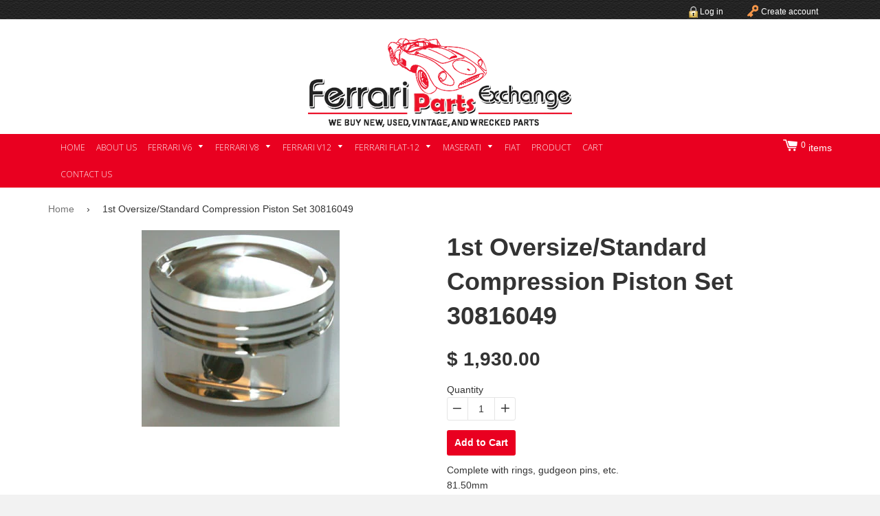

--- FILE ---
content_type: text/html; charset=utf-8
request_url: https://www.ferraripartsexchange.com/products/1st-oversizestandard-compression-piston-set
body_size: 16971
content:
<!doctype html>
<!--[if lt IE 7]><html class="no-js lt-ie9 lt-ie8 lt-ie7" lang="en"> <![endif]-->
<!--[if IE 7]><html class="no-js lt-ie9 lt-ie8" lang="en"> <![endif]-->
<!--[if IE 8]><html class="no-js lt-ie9" lang="en"> <![endif]-->
<!--[if IE 9 ]><html class="ie9 no-js"> <![endif]-->
<!--[if (gt IE 9)|!(IE)]><!--> <html class="no-js"> <!--<![endif]-->
<head>

  <!-- Basic page needs ================================================== -->
  <meta charset="utf-8">
  <meta http-equiv="X-UA-Compatible" content="IE=edge,chrome=1">
  <link href='https://fonts.googleapis.com/css?family=Open+Sans:300italic,400italic,600italic,700italic,800italic,400,300,600,700,800' rel='stylesheet' type='text/css'>
  
  <link rel="shortcut icon" href="//www.ferraripartsexchange.com/cdn/shop/t/2/assets/favicon.png?v=113" type="image/png" />
  

  <!-- Title and description ================================================== -->
  <title>
  Ferrari - 1st Oversize/Standard Compression Piston Set 30816049 &ndash; Ferrari Parts Exchange
  </title>

  
  <meta name="description" content="Complete with rings, gudgeon pins, etc. 81.50mm 30816049">
  

  <!-- Helpers ================================================== -->
  <!-- /snippets/social-meta-tags.liquid -->


  <meta property="og:type" content="product">
  <meta property="og:title" content="1st Oversize/Standard Compression Piston Set 30816049">
  
  <meta property="og:image" content="http://www.ferraripartsexchange.com/cdn/shop/products/0574f_308_standard_compression_grande.jpeg?v=1444370974">
  <meta property="og:image:secure_url" content="https://www.ferraripartsexchange.com/cdn/shop/products/0574f_308_standard_compression_grande.jpeg?v=1444370974">
  
  <meta property="og:price:amount" content="1,930.00">
  <meta property="og:price:currency" content="USD">


  <meta property="og:description" content="Complete with rings, gudgeon pins, etc. 81.50mm 30816049">

  <meta property="og:url" content="https://www.ferraripartsexchange.com/products/1st-oversizestandard-compression-piston-set">
  <meta property="og:site_name" content="Ferrari Parts Exchange">





  <meta name="twitter:site" content="@FPEPARTS">


  <meta name="twitter:card" content="product">
  <meta name="twitter:title" content="1st Oversize/Standard Compression Piston Set 30816049">
  <meta name="twitter:description" content="Complete with rings, gudgeon pins, etc. 81.50mm
30816049">
  <meta name="twitter:image" content="https://www.ferraripartsexchange.com/cdn/shop/products/0574f_308_standard_compression_medium.jpeg?v=1444370974">
  <meta name="twitter:image:width" content="240">
  <meta name="twitter:image:height" content="240">
  <meta name="twitter:label1" content="Price">
  
  <meta name="twitter:data1" content="$ 1,930.00 USD">
  
  <meta name="twitter:label2" content="Brand">
  <meta name="twitter:data2" content="Ferraripartsexchange.com">
  


  <link rel="canonical" href="https://www.ferraripartsexchange.com/products/1st-oversizestandard-compression-piston-set">
  <meta name="viewport" content="width=device-width,initial-scale=1">
  <meta name="theme-color" content="#747474">

  <!-- CSS ================================================== -->
  <link href="//www.ferraripartsexchange.com/cdn/shop/t/2/assets/timber.scss.css?v=34647428207603532021656619975" rel="stylesheet" type="text/css" media="all" />

  <!-- Header hook for plugins ================================================== -->
  <script>window.performance && window.performance.mark && window.performance.mark('shopify.content_for_header.start');</script><meta id="shopify-digital-wallet" name="shopify-digital-wallet" content="/8358699/digital_wallets/dialog">
<meta name="shopify-checkout-api-token" content="dbbe4823a5b1301df3684f793d768e53">
<meta id="in-context-paypal-metadata" data-shop-id="8358699" data-venmo-supported="true" data-environment="production" data-locale="en_US" data-paypal-v4="true" data-currency="USD">
<link rel="alternate" type="application/json+oembed" href="https://www.ferraripartsexchange.com/products/1st-oversizestandard-compression-piston-set.oembed">
<script async="async" src="/checkouts/internal/preloads.js?locale=en-US"></script>
<link rel="preconnect" href="https://shop.app" crossorigin="anonymous">
<script async="async" src="https://shop.app/checkouts/internal/preloads.js?locale=en-US&shop_id=8358699" crossorigin="anonymous"></script>
<script id="apple-pay-shop-capabilities" type="application/json">{"shopId":8358699,"countryCode":"US","currencyCode":"USD","merchantCapabilities":["supports3DS"],"merchantId":"gid:\/\/shopify\/Shop\/8358699","merchantName":"Ferrari Parts Exchange","requiredBillingContactFields":["postalAddress","email"],"requiredShippingContactFields":["postalAddress","email"],"shippingType":"shipping","supportedNetworks":["visa","masterCard","amex","discover","elo","jcb"],"total":{"type":"pending","label":"Ferrari Parts Exchange","amount":"1.00"},"shopifyPaymentsEnabled":true,"supportsSubscriptions":true}</script>
<script id="shopify-features" type="application/json">{"accessToken":"dbbe4823a5b1301df3684f793d768e53","betas":["rich-media-storefront-analytics"],"domain":"www.ferraripartsexchange.com","predictiveSearch":true,"shopId":8358699,"locale":"en"}</script>
<script>var Shopify = Shopify || {};
Shopify.shop = "ferraripartsexchange-com.myshopify.com";
Shopify.locale = "en";
Shopify.currency = {"active":"USD","rate":"1.0"};
Shopify.country = "US";
Shopify.theme = {"name":"ferraripartsexchange","id":30646849,"schema_name":null,"schema_version":null,"theme_store_id":null,"role":"main"};
Shopify.theme.handle = "null";
Shopify.theme.style = {"id":null,"handle":null};
Shopify.cdnHost = "www.ferraripartsexchange.com/cdn";
Shopify.routes = Shopify.routes || {};
Shopify.routes.root = "/";</script>
<script type="module">!function(o){(o.Shopify=o.Shopify||{}).modules=!0}(window);</script>
<script>!function(o){function n(){var o=[];function n(){o.push(Array.prototype.slice.apply(arguments))}return n.q=o,n}var t=o.Shopify=o.Shopify||{};t.loadFeatures=n(),t.autoloadFeatures=n()}(window);</script>
<script>
  window.ShopifyPay = window.ShopifyPay || {};
  window.ShopifyPay.apiHost = "shop.app\/pay";
  window.ShopifyPay.redirectState = null;
</script>
<script id="shop-js-analytics" type="application/json">{"pageType":"product"}</script>
<script defer="defer" async type="module" src="//www.ferraripartsexchange.com/cdn/shopifycloud/shop-js/modules/v2/client.init-shop-cart-sync_C5BV16lS.en.esm.js"></script>
<script defer="defer" async type="module" src="//www.ferraripartsexchange.com/cdn/shopifycloud/shop-js/modules/v2/chunk.common_CygWptCX.esm.js"></script>
<script type="module">
  await import("//www.ferraripartsexchange.com/cdn/shopifycloud/shop-js/modules/v2/client.init-shop-cart-sync_C5BV16lS.en.esm.js");
await import("//www.ferraripartsexchange.com/cdn/shopifycloud/shop-js/modules/v2/chunk.common_CygWptCX.esm.js");

  window.Shopify.SignInWithShop?.initShopCartSync?.({"fedCMEnabled":true,"windoidEnabled":true});

</script>
<script>
  window.Shopify = window.Shopify || {};
  if (!window.Shopify.featureAssets) window.Shopify.featureAssets = {};
  window.Shopify.featureAssets['shop-js'] = {"shop-cart-sync":["modules/v2/client.shop-cart-sync_ZFArdW7E.en.esm.js","modules/v2/chunk.common_CygWptCX.esm.js"],"init-fed-cm":["modules/v2/client.init-fed-cm_CmiC4vf6.en.esm.js","modules/v2/chunk.common_CygWptCX.esm.js"],"shop-button":["modules/v2/client.shop-button_tlx5R9nI.en.esm.js","modules/v2/chunk.common_CygWptCX.esm.js"],"shop-cash-offers":["modules/v2/client.shop-cash-offers_DOA2yAJr.en.esm.js","modules/v2/chunk.common_CygWptCX.esm.js","modules/v2/chunk.modal_D71HUcav.esm.js"],"init-windoid":["modules/v2/client.init-windoid_sURxWdc1.en.esm.js","modules/v2/chunk.common_CygWptCX.esm.js"],"shop-toast-manager":["modules/v2/client.shop-toast-manager_ClPi3nE9.en.esm.js","modules/v2/chunk.common_CygWptCX.esm.js"],"init-shop-email-lookup-coordinator":["modules/v2/client.init-shop-email-lookup-coordinator_B8hsDcYM.en.esm.js","modules/v2/chunk.common_CygWptCX.esm.js"],"init-shop-cart-sync":["modules/v2/client.init-shop-cart-sync_C5BV16lS.en.esm.js","modules/v2/chunk.common_CygWptCX.esm.js"],"avatar":["modules/v2/client.avatar_BTnouDA3.en.esm.js"],"pay-button":["modules/v2/client.pay-button_FdsNuTd3.en.esm.js","modules/v2/chunk.common_CygWptCX.esm.js"],"init-customer-accounts":["modules/v2/client.init-customer-accounts_DxDtT_ad.en.esm.js","modules/v2/client.shop-login-button_C5VAVYt1.en.esm.js","modules/v2/chunk.common_CygWptCX.esm.js","modules/v2/chunk.modal_D71HUcav.esm.js"],"init-shop-for-new-customer-accounts":["modules/v2/client.init-shop-for-new-customer-accounts_ChsxoAhi.en.esm.js","modules/v2/client.shop-login-button_C5VAVYt1.en.esm.js","modules/v2/chunk.common_CygWptCX.esm.js","modules/v2/chunk.modal_D71HUcav.esm.js"],"shop-login-button":["modules/v2/client.shop-login-button_C5VAVYt1.en.esm.js","modules/v2/chunk.common_CygWptCX.esm.js","modules/v2/chunk.modal_D71HUcav.esm.js"],"init-customer-accounts-sign-up":["modules/v2/client.init-customer-accounts-sign-up_CPSyQ0Tj.en.esm.js","modules/v2/client.shop-login-button_C5VAVYt1.en.esm.js","modules/v2/chunk.common_CygWptCX.esm.js","modules/v2/chunk.modal_D71HUcav.esm.js"],"shop-follow-button":["modules/v2/client.shop-follow-button_Cva4Ekp9.en.esm.js","modules/v2/chunk.common_CygWptCX.esm.js","modules/v2/chunk.modal_D71HUcav.esm.js"],"checkout-modal":["modules/v2/client.checkout-modal_BPM8l0SH.en.esm.js","modules/v2/chunk.common_CygWptCX.esm.js","modules/v2/chunk.modal_D71HUcav.esm.js"],"lead-capture":["modules/v2/client.lead-capture_Bi8yE_yS.en.esm.js","modules/v2/chunk.common_CygWptCX.esm.js","modules/v2/chunk.modal_D71HUcav.esm.js"],"shop-login":["modules/v2/client.shop-login_D6lNrXab.en.esm.js","modules/v2/chunk.common_CygWptCX.esm.js","modules/v2/chunk.modal_D71HUcav.esm.js"],"payment-terms":["modules/v2/client.payment-terms_CZxnsJam.en.esm.js","modules/v2/chunk.common_CygWptCX.esm.js","modules/v2/chunk.modal_D71HUcav.esm.js"]};
</script>
<script>(function() {
  var isLoaded = false;
  function asyncLoad() {
    if (isLoaded) return;
    isLoaded = true;
    var urls = ["\/\/cdn.shopify.com\/proxy\/3664172654cbacf6760130926c982904d05dcdf96b759e07a51244fdc04d6dac\/konigle.com\/sf\/profitjs\/35594801e15c4df8b94281ea5cadf141\/init.js?shop=ferraripartsexchange-com.myshopify.com\u0026sp-cache-control=cHVibGljLCBtYXgtYWdlPTkwMA","https:\/\/na.shgcdn3.com\/pixel-collector.js?shop=ferraripartsexchange-com.myshopify.com"];
    for (var i = 0; i < urls.length; i++) {
      var s = document.createElement('script');
      s.type = 'text/javascript';
      s.async = true;
      s.src = urls[i];
      var x = document.getElementsByTagName('script')[0];
      x.parentNode.insertBefore(s, x);
    }
  };
  if(window.attachEvent) {
    window.attachEvent('onload', asyncLoad);
  } else {
    window.addEventListener('load', asyncLoad, false);
  }
})();</script>
<script id="__st">var __st={"a":8358699,"offset":-28800,"reqid":"c58c4310-af0a-4b02-80d7-3259ca427c70-1768797037","pageurl":"www.ferraripartsexchange.com\/products\/1st-oversizestandard-compression-piston-set","u":"f752ee1d5c7f","p":"product","rtyp":"product","rid":2145228225};</script>
<script>window.ShopifyPaypalV4VisibilityTracking = true;</script>
<script id="captcha-bootstrap">!function(){'use strict';const t='contact',e='account',n='new_comment',o=[[t,t],['blogs',n],['comments',n],[t,'customer']],c=[[e,'customer_login'],[e,'guest_login'],[e,'recover_customer_password'],[e,'create_customer']],r=t=>t.map((([t,e])=>`form[action*='/${t}']:not([data-nocaptcha='true']) input[name='form_type'][value='${e}']`)).join(','),a=t=>()=>t?[...document.querySelectorAll(t)].map((t=>t.form)):[];function s(){const t=[...o],e=r(t);return a(e)}const i='password',u='form_key',d=['recaptcha-v3-token','g-recaptcha-response','h-captcha-response',i],f=()=>{try{return window.sessionStorage}catch{return}},m='__shopify_v',_=t=>t.elements[u];function p(t,e,n=!1){try{const o=window.sessionStorage,c=JSON.parse(o.getItem(e)),{data:r}=function(t){const{data:e,action:n}=t;return t[m]||n?{data:e,action:n}:{data:t,action:n}}(c);for(const[e,n]of Object.entries(r))t.elements[e]&&(t.elements[e].value=n);n&&o.removeItem(e)}catch(o){console.error('form repopulation failed',{error:o})}}const l='form_type',E='cptcha';function T(t){t.dataset[E]=!0}const w=window,h=w.document,L='Shopify',v='ce_forms',y='captcha';let A=!1;((t,e)=>{const n=(g='f06e6c50-85a8-45c8-87d0-21a2b65856fe',I='https://cdn.shopify.com/shopifycloud/storefront-forms-hcaptcha/ce_storefront_forms_captcha_hcaptcha.v1.5.2.iife.js',D={infoText:'Protected by hCaptcha',privacyText:'Privacy',termsText:'Terms'},(t,e,n)=>{const o=w[L][v],c=o.bindForm;if(c)return c(t,g,e,D).then(n);var r;o.q.push([[t,g,e,D],n]),r=I,A||(h.body.append(Object.assign(h.createElement('script'),{id:'captcha-provider',async:!0,src:r})),A=!0)});var g,I,D;w[L]=w[L]||{},w[L][v]=w[L][v]||{},w[L][v].q=[],w[L][y]=w[L][y]||{},w[L][y].protect=function(t,e){n(t,void 0,e),T(t)},Object.freeze(w[L][y]),function(t,e,n,w,h,L){const[v,y,A,g]=function(t,e,n){const i=e?o:[],u=t?c:[],d=[...i,...u],f=r(d),m=r(i),_=r(d.filter((([t,e])=>n.includes(e))));return[a(f),a(m),a(_),s()]}(w,h,L),I=t=>{const e=t.target;return e instanceof HTMLFormElement?e:e&&e.form},D=t=>v().includes(t);t.addEventListener('submit',(t=>{const e=I(t);if(!e)return;const n=D(e)&&!e.dataset.hcaptchaBound&&!e.dataset.recaptchaBound,o=_(e),c=g().includes(e)&&(!o||!o.value);(n||c)&&t.preventDefault(),c&&!n&&(function(t){try{if(!f())return;!function(t){const e=f();if(!e)return;const n=_(t);if(!n)return;const o=n.value;o&&e.removeItem(o)}(t);const e=Array.from(Array(32),(()=>Math.random().toString(36)[2])).join('');!function(t,e){_(t)||t.append(Object.assign(document.createElement('input'),{type:'hidden',name:u})),t.elements[u].value=e}(t,e),function(t,e){const n=f();if(!n)return;const o=[...t.querySelectorAll(`input[type='${i}']`)].map((({name:t})=>t)),c=[...d,...o],r={};for(const[a,s]of new FormData(t).entries())c.includes(a)||(r[a]=s);n.setItem(e,JSON.stringify({[m]:1,action:t.action,data:r}))}(t,e)}catch(e){console.error('failed to persist form',e)}}(e),e.submit())}));const S=(t,e)=>{t&&!t.dataset[E]&&(n(t,e.some((e=>e===t))),T(t))};for(const o of['focusin','change'])t.addEventListener(o,(t=>{const e=I(t);D(e)&&S(e,y())}));const B=e.get('form_key'),M=e.get(l),P=B&&M;t.addEventListener('DOMContentLoaded',(()=>{const t=y();if(P)for(const e of t)e.elements[l].value===M&&p(e,B);[...new Set([...A(),...v().filter((t=>'true'===t.dataset.shopifyCaptcha))])].forEach((e=>S(e,t)))}))}(h,new URLSearchParams(w.location.search),n,t,e,['guest_login'])})(!0,!0)}();</script>
<script integrity="sha256-4kQ18oKyAcykRKYeNunJcIwy7WH5gtpwJnB7kiuLZ1E=" data-source-attribution="shopify.loadfeatures" defer="defer" src="//www.ferraripartsexchange.com/cdn/shopifycloud/storefront/assets/storefront/load_feature-a0a9edcb.js" crossorigin="anonymous"></script>
<script crossorigin="anonymous" defer="defer" src="//www.ferraripartsexchange.com/cdn/shopifycloud/storefront/assets/shopify_pay/storefront-65b4c6d7.js?v=20250812"></script>
<script data-source-attribution="shopify.dynamic_checkout.dynamic.init">var Shopify=Shopify||{};Shopify.PaymentButton=Shopify.PaymentButton||{isStorefrontPortableWallets:!0,init:function(){window.Shopify.PaymentButton.init=function(){};var t=document.createElement("script");t.src="https://www.ferraripartsexchange.com/cdn/shopifycloud/portable-wallets/latest/portable-wallets.en.js",t.type="module",document.head.appendChild(t)}};
</script>
<script data-source-attribution="shopify.dynamic_checkout.buyer_consent">
  function portableWalletsHideBuyerConsent(e){var t=document.getElementById("shopify-buyer-consent"),n=document.getElementById("shopify-subscription-policy-button");t&&n&&(t.classList.add("hidden"),t.setAttribute("aria-hidden","true"),n.removeEventListener("click",e))}function portableWalletsShowBuyerConsent(e){var t=document.getElementById("shopify-buyer-consent"),n=document.getElementById("shopify-subscription-policy-button");t&&n&&(t.classList.remove("hidden"),t.removeAttribute("aria-hidden"),n.addEventListener("click",e))}window.Shopify?.PaymentButton&&(window.Shopify.PaymentButton.hideBuyerConsent=portableWalletsHideBuyerConsent,window.Shopify.PaymentButton.showBuyerConsent=portableWalletsShowBuyerConsent);
</script>
<script data-source-attribution="shopify.dynamic_checkout.cart.bootstrap">document.addEventListener("DOMContentLoaded",(function(){function t(){return document.querySelector("shopify-accelerated-checkout-cart, shopify-accelerated-checkout")}if(t())Shopify.PaymentButton.init();else{new MutationObserver((function(e,n){t()&&(Shopify.PaymentButton.init(),n.disconnect())})).observe(document.body,{childList:!0,subtree:!0})}}));
</script>
<link id="shopify-accelerated-checkout-styles" rel="stylesheet" media="screen" href="https://www.ferraripartsexchange.com/cdn/shopifycloud/portable-wallets/latest/accelerated-checkout-backwards-compat.css" crossorigin="anonymous">
<style id="shopify-accelerated-checkout-cart">
        #shopify-buyer-consent {
  margin-top: 1em;
  display: inline-block;
  width: 100%;
}

#shopify-buyer-consent.hidden {
  display: none;
}

#shopify-subscription-policy-button {
  background: none;
  border: none;
  padding: 0;
  text-decoration: underline;
  font-size: inherit;
  cursor: pointer;
}

#shopify-subscription-policy-button::before {
  box-shadow: none;
}

      </style>

<script>window.performance && window.performance.mark && window.performance.mark('shopify.content_for_header.end');</script>
  <!-- /snippets/oldIE-js.liquid -->


<!--[if lt IE 9]>
<script src="//cdnjs.cloudflare.com/ajax/libs/html5shiv/3.7.2/html5shiv.min.js" type="text/javascript"></script>
<script src="//www.ferraripartsexchange.com/cdn/shop/t/2/assets/respond.min.js?v=52248677837542619231437208768" type="text/javascript"></script>
<link href="//www.ferraripartsexchange.com/cdn/shop/t/2/assets/respond-proxy.html" id="respond-proxy" rel="respond-proxy" />
<link href="//www.ferraripartsexchange.com/search?q=920974ea52c2d46599a81c6d90173693" id="respond-redirect" rel="respond-redirect" />
<script src="//www.ferraripartsexchange.com/search?q=920974ea52c2d46599a81c6d90173693" type="text/javascript"></script>
<![endif]-->



  <script src="//ajax.googleapis.com/ajax/libs/jquery/1.11.0/jquery.min.js" type="text/javascript"></script>
  <script src="//www.ferraripartsexchange.com/cdn/shop/t/2/assets/modernizr.min.js?v=137617515274177302221437208767" type="text/javascript"></script>

  
  


  

  

<script type="text/javascript">
  
    window.SHG_CUSTOMER = null;
  
</script>










<link href="https://monorail-edge.shopifysvc.com" rel="dns-prefetch">
<script>(function(){if ("sendBeacon" in navigator && "performance" in window) {try {var session_token_from_headers = performance.getEntriesByType('navigation')[0].serverTiming.find(x => x.name == '_s').description;} catch {var session_token_from_headers = undefined;}var session_cookie_matches = document.cookie.match(/_shopify_s=([^;]*)/);var session_token_from_cookie = session_cookie_matches && session_cookie_matches.length === 2 ? session_cookie_matches[1] : "";var session_token = session_token_from_headers || session_token_from_cookie || "";function handle_abandonment_event(e) {var entries = performance.getEntries().filter(function(entry) {return /monorail-edge.shopifysvc.com/.test(entry.name);});if (!window.abandonment_tracked && entries.length === 0) {window.abandonment_tracked = true;var currentMs = Date.now();var navigation_start = performance.timing.navigationStart;var payload = {shop_id: 8358699,url: window.location.href,navigation_start,duration: currentMs - navigation_start,session_token,page_type: "product"};window.navigator.sendBeacon("https://monorail-edge.shopifysvc.com/v1/produce", JSON.stringify({schema_id: "online_store_buyer_site_abandonment/1.1",payload: payload,metadata: {event_created_at_ms: currentMs,event_sent_at_ms: currentMs}}));}}window.addEventListener('pagehide', handle_abandonment_event);}}());</script>
<script id="web-pixels-manager-setup">(function e(e,d,r,n,o){if(void 0===o&&(o={}),!Boolean(null===(a=null===(i=window.Shopify)||void 0===i?void 0:i.analytics)||void 0===a?void 0:a.replayQueue)){var i,a;window.Shopify=window.Shopify||{};var t=window.Shopify;t.analytics=t.analytics||{};var s=t.analytics;s.replayQueue=[],s.publish=function(e,d,r){return s.replayQueue.push([e,d,r]),!0};try{self.performance.mark("wpm:start")}catch(e){}var l=function(){var e={modern:/Edge?\/(1{2}[4-9]|1[2-9]\d|[2-9]\d{2}|\d{4,})\.\d+(\.\d+|)|Firefox\/(1{2}[4-9]|1[2-9]\d|[2-9]\d{2}|\d{4,})\.\d+(\.\d+|)|Chrom(ium|e)\/(9{2}|\d{3,})\.\d+(\.\d+|)|(Maci|X1{2}).+ Version\/(15\.\d+|(1[6-9]|[2-9]\d|\d{3,})\.\d+)([,.]\d+|)( \(\w+\)|)( Mobile\/\w+|) Safari\/|Chrome.+OPR\/(9{2}|\d{3,})\.\d+\.\d+|(CPU[ +]OS|iPhone[ +]OS|CPU[ +]iPhone|CPU IPhone OS|CPU iPad OS)[ +]+(15[._]\d+|(1[6-9]|[2-9]\d|\d{3,})[._]\d+)([._]\d+|)|Android:?[ /-](13[3-9]|1[4-9]\d|[2-9]\d{2}|\d{4,})(\.\d+|)(\.\d+|)|Android.+Firefox\/(13[5-9]|1[4-9]\d|[2-9]\d{2}|\d{4,})\.\d+(\.\d+|)|Android.+Chrom(ium|e)\/(13[3-9]|1[4-9]\d|[2-9]\d{2}|\d{4,})\.\d+(\.\d+|)|SamsungBrowser\/([2-9]\d|\d{3,})\.\d+/,legacy:/Edge?\/(1[6-9]|[2-9]\d|\d{3,})\.\d+(\.\d+|)|Firefox\/(5[4-9]|[6-9]\d|\d{3,})\.\d+(\.\d+|)|Chrom(ium|e)\/(5[1-9]|[6-9]\d|\d{3,})\.\d+(\.\d+|)([\d.]+$|.*Safari\/(?![\d.]+ Edge\/[\d.]+$))|(Maci|X1{2}).+ Version\/(10\.\d+|(1[1-9]|[2-9]\d|\d{3,})\.\d+)([,.]\d+|)( \(\w+\)|)( Mobile\/\w+|) Safari\/|Chrome.+OPR\/(3[89]|[4-9]\d|\d{3,})\.\d+\.\d+|(CPU[ +]OS|iPhone[ +]OS|CPU[ +]iPhone|CPU IPhone OS|CPU iPad OS)[ +]+(10[._]\d+|(1[1-9]|[2-9]\d|\d{3,})[._]\d+)([._]\d+|)|Android:?[ /-](13[3-9]|1[4-9]\d|[2-9]\d{2}|\d{4,})(\.\d+|)(\.\d+|)|Mobile Safari.+OPR\/([89]\d|\d{3,})\.\d+\.\d+|Android.+Firefox\/(13[5-9]|1[4-9]\d|[2-9]\d{2}|\d{4,})\.\d+(\.\d+|)|Android.+Chrom(ium|e)\/(13[3-9]|1[4-9]\d|[2-9]\d{2}|\d{4,})\.\d+(\.\d+|)|Android.+(UC? ?Browser|UCWEB|U3)[ /]?(15\.([5-9]|\d{2,})|(1[6-9]|[2-9]\d|\d{3,})\.\d+)\.\d+|SamsungBrowser\/(5\.\d+|([6-9]|\d{2,})\.\d+)|Android.+MQ{2}Browser\/(14(\.(9|\d{2,})|)|(1[5-9]|[2-9]\d|\d{3,})(\.\d+|))(\.\d+|)|K[Aa][Ii]OS\/(3\.\d+|([4-9]|\d{2,})\.\d+)(\.\d+|)/},d=e.modern,r=e.legacy,n=navigator.userAgent;return n.match(d)?"modern":n.match(r)?"legacy":"unknown"}(),u="modern"===l?"modern":"legacy",c=(null!=n?n:{modern:"",legacy:""})[u],f=function(e){return[e.baseUrl,"/wpm","/b",e.hashVersion,"modern"===e.buildTarget?"m":"l",".js"].join("")}({baseUrl:d,hashVersion:r,buildTarget:u}),m=function(e){var d=e.version,r=e.bundleTarget,n=e.surface,o=e.pageUrl,i=e.monorailEndpoint;return{emit:function(e){var a=e.status,t=e.errorMsg,s=(new Date).getTime(),l=JSON.stringify({metadata:{event_sent_at_ms:s},events:[{schema_id:"web_pixels_manager_load/3.1",payload:{version:d,bundle_target:r,page_url:o,status:a,surface:n,error_msg:t},metadata:{event_created_at_ms:s}}]});if(!i)return console&&console.warn&&console.warn("[Web Pixels Manager] No Monorail endpoint provided, skipping logging."),!1;try{return self.navigator.sendBeacon.bind(self.navigator)(i,l)}catch(e){}var u=new XMLHttpRequest;try{return u.open("POST",i,!0),u.setRequestHeader("Content-Type","text/plain"),u.send(l),!0}catch(e){return console&&console.warn&&console.warn("[Web Pixels Manager] Got an unhandled error while logging to Monorail."),!1}}}}({version:r,bundleTarget:l,surface:e.surface,pageUrl:self.location.href,monorailEndpoint:e.monorailEndpoint});try{o.browserTarget=l,function(e){var d=e.src,r=e.async,n=void 0===r||r,o=e.onload,i=e.onerror,a=e.sri,t=e.scriptDataAttributes,s=void 0===t?{}:t,l=document.createElement("script"),u=document.querySelector("head"),c=document.querySelector("body");if(l.async=n,l.src=d,a&&(l.integrity=a,l.crossOrigin="anonymous"),s)for(var f in s)if(Object.prototype.hasOwnProperty.call(s,f))try{l.dataset[f]=s[f]}catch(e){}if(o&&l.addEventListener("load",o),i&&l.addEventListener("error",i),u)u.appendChild(l);else{if(!c)throw new Error("Did not find a head or body element to append the script");c.appendChild(l)}}({src:f,async:!0,onload:function(){if(!function(){var e,d;return Boolean(null===(d=null===(e=window.Shopify)||void 0===e?void 0:e.analytics)||void 0===d?void 0:d.initialized)}()){var d=window.webPixelsManager.init(e)||void 0;if(d){var r=window.Shopify.analytics;r.replayQueue.forEach((function(e){var r=e[0],n=e[1],o=e[2];d.publishCustomEvent(r,n,o)})),r.replayQueue=[],r.publish=d.publishCustomEvent,r.visitor=d.visitor,r.initialized=!0}}},onerror:function(){return m.emit({status:"failed",errorMsg:"".concat(f," has failed to load")})},sri:function(e){var d=/^sha384-[A-Za-z0-9+/=]+$/;return"string"==typeof e&&d.test(e)}(c)?c:"",scriptDataAttributes:o}),m.emit({status:"loading"})}catch(e){m.emit({status:"failed",errorMsg:(null==e?void 0:e.message)||"Unknown error"})}}})({shopId: 8358699,storefrontBaseUrl: "https://www.ferraripartsexchange.com",extensionsBaseUrl: "https://extensions.shopifycdn.com/cdn/shopifycloud/web-pixels-manager",monorailEndpoint: "https://monorail-edge.shopifysvc.com/unstable/produce_batch",surface: "storefront-renderer",enabledBetaFlags: ["2dca8a86"],webPixelsConfigList: [{"id":"750747742","configuration":"{\"site_id\":\"af48afbb-127e-42b6-a9ab-2b135ebf5ea0\",\"analytics_endpoint\":\"https:\\\/\\\/na.shgcdn3.com\"}","eventPayloadVersion":"v1","runtimeContext":"STRICT","scriptVersion":"695709fc3f146fa50a25299517a954f2","type":"APP","apiClientId":1158168,"privacyPurposes":["ANALYTICS","MARKETING","SALE_OF_DATA"],"dataSharingAdjustments":{"protectedCustomerApprovalScopes":["read_customer_personal_data"]}},{"id":"shopify-app-pixel","configuration":"{}","eventPayloadVersion":"v1","runtimeContext":"STRICT","scriptVersion":"0450","apiClientId":"shopify-pixel","type":"APP","privacyPurposes":["ANALYTICS","MARKETING"]},{"id":"shopify-custom-pixel","eventPayloadVersion":"v1","runtimeContext":"LAX","scriptVersion":"0450","apiClientId":"shopify-pixel","type":"CUSTOM","privacyPurposes":["ANALYTICS","MARKETING"]}],isMerchantRequest: false,initData: {"shop":{"name":"Ferrari Parts Exchange","paymentSettings":{"currencyCode":"USD"},"myshopifyDomain":"ferraripartsexchange-com.myshopify.com","countryCode":"US","storefrontUrl":"https:\/\/www.ferraripartsexchange.com"},"customer":null,"cart":null,"checkout":null,"productVariants":[{"price":{"amount":1930.0,"currencyCode":"USD"},"product":{"title":"1st Oversize\/Standard Compression Piston Set 30816049","vendor":"Ferraripartsexchange.com","id":"2145228225","untranslatedTitle":"1st Oversize\/Standard Compression Piston Set 30816049","url":"\/products\/1st-oversizestandard-compression-piston-set","type":"308, 208, 288 GTO \u0026 F40"},"id":"6926296769","image":{"src":"\/\/www.ferraripartsexchange.com\/cdn\/shop\/products\/0574f_308_standard_compression.jpeg?v=1444370974"},"sku":"30816049","title":"Default Title","untranslatedTitle":"Default Title"}],"purchasingCompany":null},},"https://www.ferraripartsexchange.com/cdn","fcfee988w5aeb613cpc8e4bc33m6693e112",{"modern":"","legacy":""},{"shopId":"8358699","storefrontBaseUrl":"https:\/\/www.ferraripartsexchange.com","extensionBaseUrl":"https:\/\/extensions.shopifycdn.com\/cdn\/shopifycloud\/web-pixels-manager","surface":"storefront-renderer","enabledBetaFlags":"[\"2dca8a86\"]","isMerchantRequest":"false","hashVersion":"fcfee988w5aeb613cpc8e4bc33m6693e112","publish":"custom","events":"[[\"page_viewed\",{}],[\"product_viewed\",{\"productVariant\":{\"price\":{\"amount\":1930.0,\"currencyCode\":\"USD\"},\"product\":{\"title\":\"1st Oversize\/Standard Compression Piston Set 30816049\",\"vendor\":\"Ferraripartsexchange.com\",\"id\":\"2145228225\",\"untranslatedTitle\":\"1st Oversize\/Standard Compression Piston Set 30816049\",\"url\":\"\/products\/1st-oversizestandard-compression-piston-set\",\"type\":\"308, 208, 288 GTO \u0026 F40\"},\"id\":\"6926296769\",\"image\":{\"src\":\"\/\/www.ferraripartsexchange.com\/cdn\/shop\/products\/0574f_308_standard_compression.jpeg?v=1444370974\"},\"sku\":\"30816049\",\"title\":\"Default Title\",\"untranslatedTitle\":\"Default Title\"}}]]"});</script><script>
  window.ShopifyAnalytics = window.ShopifyAnalytics || {};
  window.ShopifyAnalytics.meta = window.ShopifyAnalytics.meta || {};
  window.ShopifyAnalytics.meta.currency = 'USD';
  var meta = {"product":{"id":2145228225,"gid":"gid:\/\/shopify\/Product\/2145228225","vendor":"Ferraripartsexchange.com","type":"308, 208, 288 GTO \u0026 F40","handle":"1st-oversizestandard-compression-piston-set","variants":[{"id":6926296769,"price":193000,"name":"1st Oversize\/Standard Compression Piston Set 30816049","public_title":null,"sku":"30816049"}],"remote":false},"page":{"pageType":"product","resourceType":"product","resourceId":2145228225,"requestId":"c58c4310-af0a-4b02-80d7-3259ca427c70-1768797037"}};
  for (var attr in meta) {
    window.ShopifyAnalytics.meta[attr] = meta[attr];
  }
</script>
<script class="analytics">
  (function () {
    var customDocumentWrite = function(content) {
      var jquery = null;

      if (window.jQuery) {
        jquery = window.jQuery;
      } else if (window.Checkout && window.Checkout.$) {
        jquery = window.Checkout.$;
      }

      if (jquery) {
        jquery('body').append(content);
      }
    };

    var hasLoggedConversion = function(token) {
      if (token) {
        return document.cookie.indexOf('loggedConversion=' + token) !== -1;
      }
      return false;
    }

    var setCookieIfConversion = function(token) {
      if (token) {
        var twoMonthsFromNow = new Date(Date.now());
        twoMonthsFromNow.setMonth(twoMonthsFromNow.getMonth() + 2);

        document.cookie = 'loggedConversion=' + token + '; expires=' + twoMonthsFromNow;
      }
    }

    var trekkie = window.ShopifyAnalytics.lib = window.trekkie = window.trekkie || [];
    if (trekkie.integrations) {
      return;
    }
    trekkie.methods = [
      'identify',
      'page',
      'ready',
      'track',
      'trackForm',
      'trackLink'
    ];
    trekkie.factory = function(method) {
      return function() {
        var args = Array.prototype.slice.call(arguments);
        args.unshift(method);
        trekkie.push(args);
        return trekkie;
      };
    };
    for (var i = 0; i < trekkie.methods.length; i++) {
      var key = trekkie.methods[i];
      trekkie[key] = trekkie.factory(key);
    }
    trekkie.load = function(config) {
      trekkie.config = config || {};
      trekkie.config.initialDocumentCookie = document.cookie;
      var first = document.getElementsByTagName('script')[0];
      var script = document.createElement('script');
      script.type = 'text/javascript';
      script.onerror = function(e) {
        var scriptFallback = document.createElement('script');
        scriptFallback.type = 'text/javascript';
        scriptFallback.onerror = function(error) {
                var Monorail = {
      produce: function produce(monorailDomain, schemaId, payload) {
        var currentMs = new Date().getTime();
        var event = {
          schema_id: schemaId,
          payload: payload,
          metadata: {
            event_created_at_ms: currentMs,
            event_sent_at_ms: currentMs
          }
        };
        return Monorail.sendRequest("https://" + monorailDomain + "/v1/produce", JSON.stringify(event));
      },
      sendRequest: function sendRequest(endpointUrl, payload) {
        // Try the sendBeacon API
        if (window && window.navigator && typeof window.navigator.sendBeacon === 'function' && typeof window.Blob === 'function' && !Monorail.isIos12()) {
          var blobData = new window.Blob([payload], {
            type: 'text/plain'
          });

          if (window.navigator.sendBeacon(endpointUrl, blobData)) {
            return true;
          } // sendBeacon was not successful

        } // XHR beacon

        var xhr = new XMLHttpRequest();

        try {
          xhr.open('POST', endpointUrl);
          xhr.setRequestHeader('Content-Type', 'text/plain');
          xhr.send(payload);
        } catch (e) {
          console.log(e);
        }

        return false;
      },
      isIos12: function isIos12() {
        return window.navigator.userAgent.lastIndexOf('iPhone; CPU iPhone OS 12_') !== -1 || window.navigator.userAgent.lastIndexOf('iPad; CPU OS 12_') !== -1;
      }
    };
    Monorail.produce('monorail-edge.shopifysvc.com',
      'trekkie_storefront_load_errors/1.1',
      {shop_id: 8358699,
      theme_id: 30646849,
      app_name: "storefront",
      context_url: window.location.href,
      source_url: "//www.ferraripartsexchange.com/cdn/s/trekkie.storefront.cd680fe47e6c39ca5d5df5f0a32d569bc48c0f27.min.js"});

        };
        scriptFallback.async = true;
        scriptFallback.src = '//www.ferraripartsexchange.com/cdn/s/trekkie.storefront.cd680fe47e6c39ca5d5df5f0a32d569bc48c0f27.min.js';
        first.parentNode.insertBefore(scriptFallback, first);
      };
      script.async = true;
      script.src = '//www.ferraripartsexchange.com/cdn/s/trekkie.storefront.cd680fe47e6c39ca5d5df5f0a32d569bc48c0f27.min.js';
      first.parentNode.insertBefore(script, first);
    };
    trekkie.load(
      {"Trekkie":{"appName":"storefront","development":false,"defaultAttributes":{"shopId":8358699,"isMerchantRequest":null,"themeId":30646849,"themeCityHash":"13496857846165453833","contentLanguage":"en","currency":"USD","eventMetadataId":"32478224-7ef9-4562-bb56-9933ea49fb99"},"isServerSideCookieWritingEnabled":true,"monorailRegion":"shop_domain","enabledBetaFlags":["65f19447"]},"Session Attribution":{},"S2S":{"facebookCapiEnabled":false,"source":"trekkie-storefront-renderer","apiClientId":580111}}
    );

    var loaded = false;
    trekkie.ready(function() {
      if (loaded) return;
      loaded = true;

      window.ShopifyAnalytics.lib = window.trekkie;

      var originalDocumentWrite = document.write;
      document.write = customDocumentWrite;
      try { window.ShopifyAnalytics.merchantGoogleAnalytics.call(this); } catch(error) {};
      document.write = originalDocumentWrite;

      window.ShopifyAnalytics.lib.page(null,{"pageType":"product","resourceType":"product","resourceId":2145228225,"requestId":"c58c4310-af0a-4b02-80d7-3259ca427c70-1768797037","shopifyEmitted":true});

      var match = window.location.pathname.match(/checkouts\/(.+)\/(thank_you|post_purchase)/)
      var token = match? match[1]: undefined;
      if (!hasLoggedConversion(token)) {
        setCookieIfConversion(token);
        window.ShopifyAnalytics.lib.track("Viewed Product",{"currency":"USD","variantId":6926296769,"productId":2145228225,"productGid":"gid:\/\/shopify\/Product\/2145228225","name":"1st Oversize\/Standard Compression Piston Set 30816049","price":"1930.00","sku":"30816049","brand":"Ferraripartsexchange.com","variant":null,"category":"308, 208, 288 GTO \u0026 F40","nonInteraction":true,"remote":false},undefined,undefined,{"shopifyEmitted":true});
      window.ShopifyAnalytics.lib.track("monorail:\/\/trekkie_storefront_viewed_product\/1.1",{"currency":"USD","variantId":6926296769,"productId":2145228225,"productGid":"gid:\/\/shopify\/Product\/2145228225","name":"1st Oversize\/Standard Compression Piston Set 30816049","price":"1930.00","sku":"30816049","brand":"Ferraripartsexchange.com","variant":null,"category":"308, 208, 288 GTO \u0026 F40","nonInteraction":true,"remote":false,"referer":"https:\/\/www.ferraripartsexchange.com\/products\/1st-oversizestandard-compression-piston-set"});
      }
    });


        var eventsListenerScript = document.createElement('script');
        eventsListenerScript.async = true;
        eventsListenerScript.src = "//www.ferraripartsexchange.com/cdn/shopifycloud/storefront/assets/shop_events_listener-3da45d37.js";
        document.getElementsByTagName('head')[0].appendChild(eventsListenerScript);

})();</script>
<script
  defer
  src="https://www.ferraripartsexchange.com/cdn/shopifycloud/perf-kit/shopify-perf-kit-3.0.4.min.js"
  data-application="storefront-renderer"
  data-shop-id="8358699"
  data-render-region="gcp-us-central1"
  data-page-type="product"
  data-theme-instance-id="30646849"
  data-theme-name=""
  data-theme-version=""
  data-monorail-region="shop_domain"
  data-resource-timing-sampling-rate="10"
  data-shs="true"
  data-shs-beacon="true"
  data-shs-export-with-fetch="true"
  data-shs-logs-sample-rate="1"
  data-shs-beacon-endpoint="https://www.ferraripartsexchange.com/api/collect"
></script>
</head>


<body id="ferrari-1st-oversize-standard-compression-piston-set-30816049" class="template-product" >

  <div id="NavDrawer" class="drawer drawer--left">
    <div class="drawer__header">
      <div class="drawer__title h3">Browse</div>
      <div class="drawer__close js-drawer-close">
        <button type="button" class="icon-fallback-text">
          <span class="icon icon-x" aria-hidden="true"></span>
          <span class="fallback-text">Close menu</span>
        </button>
      </div>
    </div>
    <!-- begin mobile-nav -->
    <ul class="mobile-nav">
      <li class="mobile-nav__item mobile-nav__search">
        <!-- /snippets/search-bar.liquid -->


<form action="/search" method="get" class="input-group search-bar" role="search">
  
  <input type="search" name="q" value="" placeholder="Search our store" class="input-group-field" aria-label="Search our store">
  <span class="input-group-btn">
    <button type="submit" class="btn icon-fallback-text">
      <span class="icon icon-search" aria-hidden="true"></span>
      <span class="fallback-text">Search</span>
    </button>
  </span>
</form>

      </li>
      
        
        
        
          <li class="mobile-nav__item">
            <a href="/" class="mobile-nav__link">Home</a>
          </li>
        
      
        
        
        
          <li class="mobile-nav__item">
            <a href="/pages/about-us" class="mobile-nav__link">About Us</a>
          </li>
        
      
        
        
        
          <li class="mobile-nav__item" aria-haspopup="true">
            <div class="mobile-nav__has-sublist">
              <a href="/collections/ferrari-v6" class="mobile-nav__link">Ferrari V6</a>
              <div class="mobile-nav__toggle">
                <button type="button" class="icon-fallback-text mobile-nav__toggle-open">
                  <span class="icon icon-plus" aria-hidden="true"></span>
                  <span class="fallback-text">See More</span>
                </button>
                <button type="button" class="icon-fallback-text mobile-nav__toggle-close">
                  <span class="icon icon-minus" aria-hidden="true"></span>
                  <span class="fallback-text">"Close Cart"</span>
                </button>
              </div>
            </div>
            <ul class="mobile-nav__sublist">
              
                <li class="mobile-nav__item ">
                  <a href="/collections/types?q=206%20%26%20246%20Dino" class="mobile-nav__link">206 &amp; 246 Dino</a>
                </li>
              
            </ul>
          </li>
        
      
        
        
        
          <li class="mobile-nav__item" aria-haspopup="true">
            <div class="mobile-nav__has-sublist">
              <a href="/collections/ferrari-v8-2" class="mobile-nav__link">Ferrari V8</a>
              <div class="mobile-nav__toggle">
                <button type="button" class="icon-fallback-text mobile-nav__toggle-open">
                  <span class="icon icon-plus" aria-hidden="true"></span>
                  <span class="fallback-text">See More</span>
                </button>
                <button type="button" class="icon-fallback-text mobile-nav__toggle-close">
                  <span class="icon icon-minus" aria-hidden="true"></span>
                  <span class="fallback-text">"Close Cart"</span>
                </button>
              </div>
            </div>
            <ul class="mobile-nav__sublist">
              
                <li class="mobile-nav__item ">
                  <a href="/collections/types?q=308%2C%20208%2C%20288%20GTO%20%26%20F40" class="mobile-nav__link">308, 208, 288 GTO &amp; F40</a>
                </li>
              
                <li class="mobile-nav__item ">
                  <a href="/collections/types?q=328" class="mobile-nav__link">328</a>
                </li>
              
                <li class="mobile-nav__item ">
                  <a href="/collections/types?q=348" class="mobile-nav__link">348</a>
                </li>
              
                <li class="mobile-nav__item ">
                  <a href="/collections/types?q=355" class="mobile-nav__link">355</a>
                </li>
              
                <li class="mobile-nav__item ">
                  <a href="/collections/types?q=360%2C%20430%20%26%20458%20Italia" class="mobile-nav__link">360, 430 &amp; 458 Italia</a>
                </li>
              
                <li class="mobile-nav__item ">
                  <a href="/collections/types?q=California" class="mobile-nav__link">California</a>
                </li>
              
                <li class="mobile-nav__item ">
                  <a href="/collections/types?q=Mondial" class="mobile-nav__link">Mondial</a>
                </li>
              
            </ul>
          </li>
        
      
        
        
        
          <li class="mobile-nav__item" aria-haspopup="true">
            <div class="mobile-nav__has-sublist">
              <a href="/collections/collection-2" class="mobile-nav__link">Ferrari V12</a>
              <div class="mobile-nav__toggle">
                <button type="button" class="icon-fallback-text mobile-nav__toggle-open">
                  <span class="icon icon-plus" aria-hidden="true"></span>
                  <span class="fallback-text">See More</span>
                </button>
                <button type="button" class="icon-fallback-text mobile-nav__toggle-close">
                  <span class="icon icon-minus" aria-hidden="true"></span>
                  <span class="fallback-text">"Close Cart"</span>
                </button>
              </div>
            </div>
            <ul class="mobile-nav__sublist">
              
                <li class="mobile-nav__item ">
                  <a href="/collections/types?q=Classic%20V12" class="mobile-nav__link">Classic V12</a>
                </li>
              
                <li class="mobile-nav__item ">
                  <a href="/collections/types?q=Modern%20V12" class="mobile-nav__link">Modern V12</a>
                </li>
              
            </ul>
          </li>
        
      
        
        
        
          <li class="mobile-nav__item" aria-haspopup="true">
            <div class="mobile-nav__has-sublist">
              <a href="/collections/collection-1" class="mobile-nav__link">Ferrari Flat-12</a>
              <div class="mobile-nav__toggle">
                <button type="button" class="icon-fallback-text mobile-nav__toggle-open">
                  <span class="icon icon-plus" aria-hidden="true"></span>
                  <span class="fallback-text">See More</span>
                </button>
                <button type="button" class="icon-fallback-text mobile-nav__toggle-close">
                  <span class="icon icon-minus" aria-hidden="true"></span>
                  <span class="fallback-text">"Close Cart"</span>
                </button>
              </div>
            </div>
            <ul class="mobile-nav__sublist">
              
                <li class="mobile-nav__item ">
                  <a href="/collections/types?q=365%20GT4%20BB%2C%20512%20%26%20Testarossa" class="mobile-nav__link">365 GT4 BB, 512 &amp; Testarossa</a>
                </li>
              
            </ul>
          </li>
        
      
        
        
        
          <li class="mobile-nav__item" aria-haspopup="true">
            <div class="mobile-nav__has-sublist">
              <a href="/collections/maserati-2" class="mobile-nav__link">Maserati</a>
              <div class="mobile-nav__toggle">
                <button type="button" class="icon-fallback-text mobile-nav__toggle-open">
                  <span class="icon icon-plus" aria-hidden="true"></span>
                  <span class="fallback-text">See More</span>
                </button>
                <button type="button" class="icon-fallback-text mobile-nav__toggle-close">
                  <span class="icon icon-minus" aria-hidden="true"></span>
                  <span class="fallback-text">"Close Cart"</span>
                </button>
              </div>
            </div>
            <ul class="mobile-nav__sublist">
              
                <li class="mobile-nav__item ">
                  <a href="/collections/types?q=3200" class="mobile-nav__link">3200</a>
                </li>
              
                <li class="mobile-nav__item ">
                  <a href="/collections/types?q=4200" class="mobile-nav__link">4200</a>
                </li>
              
                <li class="mobile-nav__item ">
                  <a href="/collections/types?q=Classic" class="mobile-nav__link">Classic</a>
                </li>
              
                <li class="mobile-nav__item ">
                  <a href="/collections/types?q=GranCabrio" class="mobile-nav__link">GranCabrio</a>
                </li>
              
                <li class="mobile-nav__item ">
                  <a href="/collections/types?q=GranTurismo" class="mobile-nav__link">GranTurismo</a>
                </li>
              
                <li class="mobile-nav__item ">
                  <a href="/collections/types?q=Quattroporte%20V" class="mobile-nav__link">Quattroporte V</a>
                </li>
              
            </ul>
          </li>
        
      
        
        
        
          <li class="mobile-nav__item">
            <a href="/collections/fiat" class="mobile-nav__link">Fiat</a>
          </li>
        
      
        
        
        
          <li class="mobile-nav__item">
            <a href="/collections/all" class="mobile-nav__link">Product</a>
          </li>
        
      
        
        
        
          <li class="mobile-nav__item">
            <a href="/cart" class="mobile-nav__link">Cart</a>
          </li>
        
      
        
        
        
          <li class="mobile-nav__item">
            <a href="/pages/contact-us" class="mobile-nav__link">Contact us</a>
          </li>
        
      

      
      
        
          <li class="mobile-nav__item">
            <a href="/account/login" id="customer_login_link">Log in</a>
          </li>
          
          <li class="mobile-nav__item">
            <a href="/account/register" id="customer_register_link">Create account</a>
          </li>
          
        
      
    </ul>
    <!-- //mobile-nav -->
  </div>
  <div id="CartDrawer" class="drawer drawer--right">
    <div class="drawer__header">
      <div class="drawer__title h3">Shopping Cart</div>
      <div class="drawer__close js-drawer-close">
        <button type="button" class="icon-fallback-text">
          <span class="icon icon-x" aria-hidden="true"></span>
          <span class="fallback-text">"Close Cart"</span>
        </button>
      </div>
    </div>
    <div id="CartContainer"></div>
  </div>
  <div id="PageContainer" class="is-moved-by-drawer">
    <div class="top-menu" role="menu">
	   <div class="wrapper">
	   
             <ul>
                
                  <li><a href="/account/login" id="customer_login_link">Log in</a></li>
                  
                  <li><a href="/account/register" id="customer_register_link">Create account</a></li>
                  
                
              </ul>
            
	<div class='clear'></div>
	</div>   
    </div>
    <header class="site-header" role="banner">
      <div class="wrapper">

        <div class="grid--full grid--table">
          <div class="grid__item">
            
            
              <div class="h1 site-header__logo" itemscope itemtype="http://schema.org/Organization">
            
              
                <a href="/" itemprop="url" class="site-header__logo-link">
                  <img src="//www.ferraripartsexchange.com/cdn/shop/t/2/assets/logo.png?v=150207624901289783091437216778" alt="Ferrari Parts Exchange" itemprop="logo">
                </a>
              
            
              </div>
            
          </div>
          
        </div>
      </div>
    </header>

    <nav class="nav-bar" role="navigation">
      <div class="wrapper">
        <div class="grid__item large--six-eighths medium-down--hide">
          
          <!-- begin site-nav -->
          <ul class="site-nav" id="AccessibleNav">
            
              
              
              
                <li >
                  <a href="/" class="site-nav__link">Home</a>
                </li>
              
            
              
              
              
                <li >
                  <a href="/pages/about-us" class="site-nav__link">About Us</a>
                </li>
              
            
              
              
              
                <li class="site-nav--has-dropdown" aria-haspopup="true">
                  <a href="/collections/ferrari-v6" class="site-nav__link">
                    Ferrari V6
                    <span class="icon icon-arrow-down" aria-hidden="true"></span>
                  </a>
                  <ul class="site-nav__dropdown">
                    
		      
		      
                        <li>
                          <a href="/collections/types?q=206%20%26%20246%20Dino" class="site-nav__link">206 &amp; 246 Dino</a>                        
                        </li>
		      
                    
                  </ul>
                </li>
              
            
              
              
              
                <li class="site-nav--has-dropdown" aria-haspopup="true">
                  <a href="/collections/ferrari-v8-2" class="site-nav__link">
                    Ferrari V8
                    <span class="icon icon-arrow-down" aria-hidden="true"></span>
                  </a>
                  <ul class="site-nav__dropdown">
                    
		      
		      
                        <li>
                          <a href="/collections/types?q=308%2C%20208%2C%20288%20GTO%20%26%20F40" class="site-nav__link">308, 208, 288 GTO &amp; F40</a>                        
                        </li>
		      
                    
		      
		      
                        <li>
                          <a href="/collections/types?q=328" class="site-nav__link">328</a>                        
                        </li>
		      
                    
		      
		      
                        <li>
                          <a href="/collections/types?q=348" class="site-nav__link">348</a>                        
                        </li>
		      
                    
		      
		      
                        <li>
                          <a href="/collections/types?q=355" class="site-nav__link">355</a>                        
                        </li>
		      
                    
		      
		      
                        <li>
                          <a href="/collections/types?q=360%2C%20430%20%26%20458%20Italia" class="site-nav__link">360, 430 &amp; 458 Italia</a>                        
                        </li>
		      
                    
		      
		      
                        <li>
                          <a href="/collections/types?q=California" class="site-nav__link">California</a>                        
                        </li>
		      
                    
		      
		      
                        <li>
                          <a href="/collections/types?q=Mondial" class="site-nav__link">Mondial</a>                        
                        </li>
		      
                    
                  </ul>
                </li>
              
            
              
              
              
                <li class="site-nav--has-dropdown" aria-haspopup="true">
                  <a href="/collections/collection-2" class="site-nav__link">
                    Ferrari V12
                    <span class="icon icon-arrow-down" aria-hidden="true"></span>
                  </a>
                  <ul class="site-nav__dropdown">
                    
		      
		      
                        <li>
                          <a href="/collections/types?q=Classic%20V12" class="site-nav__link">Classic V12</a>                        
                        </li>
		      
                    
		      
		      
                        <li>
                          <a href="/collections/types?q=Modern%20V12" class="site-nav__link">Modern V12</a>                        
                        </li>
		      
                    
                  </ul>
                </li>
              
            
              
              
              
                <li class="site-nav--has-dropdown" aria-haspopup="true">
                  <a href="/collections/collection-1" class="site-nav__link">
                    Ferrari Flat-12
                    <span class="icon icon-arrow-down" aria-hidden="true"></span>
                  </a>
                  <ul class="site-nav__dropdown">
                    
		      
		      
                        <li>
                          <a href="/collections/types?q=365%20GT4%20BB%2C%20512%20%26%20Testarossa" class="site-nav__link">365 GT4 BB, 512 &amp; Testarossa</a>                        
                        </li>
		      
                    
                  </ul>
                </li>
              
            
              
              
              
                <li class="site-nav--has-dropdown" aria-haspopup="true">
                  <a href="/collections/maserati-2" class="site-nav__link">
                    Maserati
                    <span class="icon icon-arrow-down" aria-hidden="true"></span>
                  </a>
                  <ul class="site-nav__dropdown">
                    
		      
		      
                        <li>
                          <a href="/collections/types?q=3200" class="site-nav__link">3200</a>                        
                        </li>
		      
                    
		      
		      
                        <li>
                          <a href="/collections/types?q=4200" class="site-nav__link">4200</a>                        
                        </li>
		      
                    
		      
		      
                        <li>
                          <a href="/collections/types?q=Classic" class="site-nav__link">Classic</a>                        
                        </li>
		      
                    
		      
		      
                        <li>
                          <a href="/collections/types?q=GranCabrio" class="site-nav__link">GranCabrio</a>                        
                        </li>
		      
                    
		      
		      
                        <li>
                          <a href="/collections/types?q=GranTurismo" class="site-nav__link">GranTurismo</a>                        
                        </li>
		      
                    
		      
		      
                        <li>
                          <a href="/collections/types?q=Quattroporte%20V" class="site-nav__link">Quattroporte V</a>                        
                        </li>
		      
                    
                  </ul>
                </li>
              
            
              
              
              
                <li >
                  <a href="/collections/fiat" class="site-nav__link">Fiat</a>
                </li>
              
            
              
              
              
                <li >
                  <a href="/collections/all" class="site-nav__link">Product</a>
                </li>
              
            
              
              
              
                <li >
                  <a href="/cart" class="site-nav__link">Cart</a>
                </li>
              
            
              
              
              
                <li >
                  <a href="/pages/contact-us" class="site-nav__link">Contact us</a>
                </li>
              
            
          </ul>
          <!-- //site-nav -->
        </div>
	<div class="grid__item large--two-eighths large--text-right medium-down--hide">
            
            <div>
              <a href="/cart" class="site-header__cart-toggle js-drawer-open-right" aria-controls="CartDrawer" aria-expanded="false">
                <span class="icon-fallback-text">
                  <span class="icon icon-cart" aria-hidden="true"></span>
                </span>
		
                <span id="CartCount">0</span>
                items
                <!--<span id="CartCost">$ 0.00</span>)-->
              </a>
            </div>
	</div>
        <div class="large--hide medium-down--show">
          <div class="grid">
            <div class="grid__item one-half">
              <div class="site-nav--mobile">
                <button type="button" class="icon-fallback-text site-nav__link js-drawer-open-left" aria-controls="NavDrawer" aria-expanded="false">
                  <span class="icon icon-hamburger" aria-hidden="true"></span>
                  <span class="fallback-text">Menu</span>
                </button>
              </div>
            </div>
            <div class="grid__item one-half text-right">
              <div class="site-nav--mobile">
                <a href="/cart" class="js-drawer-open-right site-nav__link" aria-controls="CartDrawer" aria-expanded="false">
                  <span class="icon-fallback-text">
                    <span class="icon icon-cart" aria-hidden="true"></span>
                    <span class="fallback-text">Cart</span>
                  </span>
                </a>
              </div>
            </div>
          </div>
        </div>
      </div>
    </nav>

    <main class="wrapper main-content" role="main">

      <!-- /templates/product.liquid -->


<div itemscope itemtype="http://schema.org/Product">

  <meta itemprop="url" content="https://www.ferraripartsexchange.com/products/1st-oversizestandard-compression-piston-set">
  <meta itemprop="image" content="//www.ferraripartsexchange.com/cdn/shop/products/0574f_308_standard_compression_grande.jpeg?v=1444370974">

  
  

  <!-- /snippets/breadcrumb.liquid -->


<nav class="breadcrumb" role="navigation" aria-label="breadcrumbs">
  <a href="/" title="Back to the frontpage">Home</a>

  

    
    <span aria-hidden="true">&rsaquo;</span>
    <span>1st Oversize/Standard Compression Piston Set 30816049</span>

  
</nav>



  <div class="grid product-single">
    <div class="grid__item large--one-half text-center">
      <div class="product-single__photos" id="ProductPhoto">
        
        <img src="//www.ferraripartsexchange.com/cdn/shop/products/0574f_308_standard_compression_large.jpeg?v=1444370974" alt="1st Oversize/Standard Compression Piston Set" id="ProductPhotoImg">
      </div>

      
      
    </div>

    <div class="grid__item large--one-half">

      <h1 itemprop="name">1st Oversize/Standard Compression Piston Set 30816049</h1>

      <div itemprop="offers" itemscope itemtype="http://schema.org/Offer">
        <meta itemprop="priceCurrency" content="USD">

        <link itemprop="availability" href="http://schema.org/InStock">

        
        <form action="/cart/add" method="post" enctype="multipart/form-data" id="AddToCartForm" class="form-vertical">

          
          <select name="id" id="productSelect" class="product-single__variants">
            
              

                
                <option  selected="selected"  value="6926296769">Default Title - $ 1,930.00 USD</option>

              
            
          </select>

          <span class="visually-hidden">Regular price</span>
          <span id="ProductPrice" class="h2" itemprop="price">
            $ 1,930.00
          </span>

          

          <label for="Quantity" class="quantity-selector">Quantity</label>
          <input type="number" id="Quantity" name="quantity" value="1" min="1" class="quantity-selector">

          <button type="submit" name="add" id="AddToCart" class="btn">
            <span id="AddToCartText">Add to Cart</span>
          </button>
        </form>

      </div>

      <div class="product-description rte" itemprop="description">
        <p><span class="product1info">Complete with rings, gudgeon pins, etc.<br> 81.50mm</span></p>
<p><span class="product1info">30816049</span></p>
      </div>

      
      

    </div>
  </div>

</div>


<script src="//www.ferraripartsexchange.com/cdn/shopifycloud/storefront/assets/themes_support/option_selection-b017cd28.js" type="text/javascript"></script>
<script>
  var selectCallback = function(variant, selector) {
    timber.productPage({
      money_format: "$ {{amount}}",
      variant: variant,
      selector: selector
    });
  };

  jQuery(function($) {
    new Shopify.OptionSelectors('productSelect', {
      product: {"id":2145228225,"title":"1st Oversize\/Standard Compression Piston Set 30816049","handle":"1st-oversizestandard-compression-piston-set","description":"\u003cp\u003e\u003cspan class=\"product1info\"\u003eComplete with rings, gudgeon pins, etc.\u003cbr\u003e 81.50mm\u003c\/span\u003e\u003c\/p\u003e\n\u003cp\u003e\u003cspan class=\"product1info\"\u003e30816049\u003c\/span\u003e\u003c\/p\u003e","published_at":"2015-09-30T05:51:00-07:00","created_at":"2015-09-30T05:51:08-07:00","vendor":"Ferraripartsexchange.com","type":"308, 208, 288 GTO \u0026 F40","tags":["Engine General"],"price":193000,"price_min":193000,"price_max":193000,"available":true,"price_varies":false,"compare_at_price":null,"compare_at_price_min":0,"compare_at_price_max":0,"compare_at_price_varies":false,"variants":[{"id":6926296769,"title":"Default Title","option1":"Default Title","option2":null,"option3":null,"sku":"30816049","requires_shipping":true,"taxable":true,"featured_image":null,"available":true,"name":"1st Oversize\/Standard Compression Piston Set 30816049","public_title":null,"options":["Default Title"],"price":193000,"weight":227,"compare_at_price":null,"inventory_quantity":1,"inventory_management":null,"inventory_policy":"deny","barcode":"","requires_selling_plan":false,"selling_plan_allocations":[]}],"images":["\/\/www.ferraripartsexchange.com\/cdn\/shop\/products\/0574f_308_standard_compression.jpeg?v=1444370974"],"featured_image":"\/\/www.ferraripartsexchange.com\/cdn\/shop\/products\/0574f_308_standard_compression.jpeg?v=1444370974","options":["Title"],"media":[{"alt":"1st Oversize\/Standard Compression Piston Set","id":31637536862,"position":1,"preview_image":{"aspect_ratio":1.007,"height":286,"width":288,"src":"\/\/www.ferraripartsexchange.com\/cdn\/shop\/products\/0574f_308_standard_compression.jpeg?v=1444370974"},"aspect_ratio":1.007,"height":286,"media_type":"image","src":"\/\/www.ferraripartsexchange.com\/cdn\/shop\/products\/0574f_308_standard_compression.jpeg?v=1444370974","width":288}],"requires_selling_plan":false,"selling_plan_groups":[],"content":"\u003cp\u003e\u003cspan class=\"product1info\"\u003eComplete with rings, gudgeon pins, etc.\u003cbr\u003e 81.50mm\u003c\/span\u003e\u003c\/p\u003e\n\u003cp\u003e\u003cspan class=\"product1info\"\u003e30816049\u003c\/span\u003e\u003c\/p\u003e"},
      onVariantSelected: selectCallback,
      enableHistoryState: true
    });

    // Add label if only one product option and it isn't 'Title'. Could be 'Size'.
    

    // Hide selectors if we only have 1 variant and its title contains 'Default'.
    
      $('.selector-wrapper').hide();
    
  });
</script>


    </main>
    


    <!-- begin site-footer -->
    <footer class="site-footer small--text-center" role="contentinfo">
      <div class="wrapper">
        <div id="contactus">
	  	  916-974-1939
		</div>
        <div class="grid">
	  
	  <div class="grid__item large--one-fifth medium--one-half">
	  <h3>Site Map</h3>
	  <!-- begin sitemap-nav -->
		   
		   
		   <ul class="grid__item large--one-half medium--one-half sitemap-nav">
		    
		      
		      
		      
		      
		          <li >
			  <a href="/search" class="site-nav__link">Search</a>
			 </li>
		      
		      
		    
		      
		      
		      
		      
		      
		    
		      
		      
		      
		      
		          <li >
			  <a href="/pages/frontpage" class="site-nav__link">SHIPPING TIMES</a>
			 </li>
		      
		      
		    
		  </ul>
		
		
		<ul class="grid__item large--one-half medium--one-half sitemap-nav">
		    
		      
		      
		      
		      
		      
		    
		      
		      
		      
		      
		          <li >
			  <a href="/pages/about-us" class="site-nav__link">About Us</a>
			 </li>
		      
		      
		    
		      
		      
		      
		      
		      
		    
		</ul>
	  </div>
	  
          
            <div class="grid__item large--one-fifth medium--one-half">
              <h3>Get in Touch</h3>
                <ul class="inline-list social-icons">
                  
                    <li>
                      <a class="icon-fallback-text" href="https://twitter.com/shopify" title="Ferrari Parts Exchange on Twitter">
                        <span class="icon iconx-twitter" aria-hidden="true"></span>
                        <span class="fallback-text">Twitter</span>
                      </a>
                    </li>
                  
                  
                    <li>
                      <a class="icon-fallback-text" href="https://www.facebook.com/Ferr-Parts-121553944568790/" title="Ferrari Parts Exchange on Facebook">
                        <span class="icon iconx-facebook" aria-hidden="true"></span>
                        <span class="fallback-text">Facebook</span>
                      </a>
                    </li>
                  
		  
                    <li>
                      <a class="icon-fallback-text" href="https://www.linkedin.com/shopify" title="Ferrari Parts Exchange on Linked in">
                        <span class="icon iconx-linkedin" aria-hidden="true"></span>
                        <span class="fallback-text">Linkedin</span>
                      </a>
                    </li>
                  
                </ul>
            </div>
          
          
            <div class="grid__item large--two-fifths push--large--one-fifth medium--one-half">
              
              <h3>Get News Feeds</h3>
              
              <form action="#" method="post" id="mc-embedded-subscribe-form" name="mc-embedded-subscribe-form" target="_blank" class="input-group">
                <input type="email" value="" placeholder="Your e-mail Address Here" name="EMAIL" id="mail" class="input-group-field" aria-label="email@example.com" autocorrect="off" autocapitalize="off" />
                <span class="input-group-btn">
                  <input type="submit" class="btn" name="subscribe" id="subscribe" value="Subscribe" />
                </span>
              </form>
            </div>
           
      </div>
      </div>
      <div id='copyright'>© 2016 Ferrari Parts Exchange. All Right Reserved. 2753 Crosby Way Sacramento, CA 95815</div>
    </footer>
    
    <!-- //site-footer -->
  </div>

  <script src="//www.ferraripartsexchange.com/cdn/shop/t/2/assets/fastclick.min.js?v=29723458539410922371437208766" type="text/javascript"></script>
  <script src="//www.ferraripartsexchange.com/cdn/shop/t/2/assets/timber.js?v=30531439185672675831437208770" type="text/javascript"></script>

  
  <script>
    
    
  </script>

  
  
    <script src="//www.ferraripartsexchange.com/cdn/shop/t/2/assets/handlebars.min.js?v=79044469952368397291437208767" type="text/javascript"></script>
    <!-- /snippets/ajax-cart-template.liquid -->

  <script id="CartTemplate" type="text/template">
  
    <form action="/cart" method="post" novalidate class="cart">
      <div class="ajaxcart__inner">
        {{#items}}
        <div class="ajaxcart__product">
          <div class="ajaxcart__row" data-line="{{line}}">
            <div class="grid">
              <div class="grid__item one-quarter">
                <a href="{{url}}" class="ajaxcart__product-image"><img src="{{img}}" alt=""></a>
              </div>
              <div class="grid__item three-quarters">
                <p>
                  <a href="{{url}}" class="ajaxcart__product-name">{{name}}</a>
                  {{#if variation}}
                    <span class="ajaxcart__product-meta">{{variation}}</span>
                  {{/if}}
                  {{#properties}}
                    {{#each this}}
                      {{#if this}}
                        <span class="ajaxcart__product-meta">{{@key}}: {{this}}</span>
                      {{/if}}
                    {{/each}}
                  {{/properties}}
                  
                </p>

                <div class="grid--full display-table">
                  <div class="grid__item display-table-cell one-half">
                    <div class="ajaxcart__qty">
                      <button type="button" class="ajaxcart__qty-adjust ajaxcart__qty--minus icon-fallback-text" data-id="{{id}}" data-qty="{{itemMinus}}" data-line="{{line}}">
                        <span class="icon icon-minus" aria-hidden="true"></span>
                        <span class="fallback-text">&minus;</span>
                      </button>
                      <input type="text" name="updates[]" class="ajaxcart__qty-num" value="{{itemQty}}" min="0" data-id="{{id}}" data-line="{{line}}" aria-label="quantity" pattern="[0-9]*">
                      <button type="button" class="ajaxcart__qty-adjust ajaxcart__qty--plus icon-fallback-text" data-id="{{id}}" data-line="{{line}}" data-qty="{{itemAdd}}">
                        <span class="icon icon-plus" aria-hidden="true"></span>
                        <span class="fallback-text">+</span>
                      </button>
                    </div>
                  </div>
                  <div class="grid__item display-table-cell one-half text-right">
                    {{{price}}}
                  </div>
                </div>
              </div>
            </div>
          </div>
        </div>
        {{/items}}

        
          <div>
            <label for="CartSpecialInstructions">Special instructions for seller</label>
            <textarea name="note" class="input-full" id="CartSpecialInstructions">{{ note }}</textarea>
          </div>
        
      </div>
      <div class="ajaxcart__footer">
        <div class="grid--full">
          <div class="grid__item two-thirds">
            <p>Subtotal</p>
          </div>
          <div class="grid__item one-third text-right">
            <p>{{{totalPrice}}}</p>
          </div>
        </div>
        <p class="text-center">Shipping &amp; taxes calculated at checkout</p>
        <button type="submit" class="btn--secondary btn--full cart__checkout" name="checkout">
          Check Out &rarr;
        </button>
        
          <div class="additional_checkout_buttons"><div class="dynamic-checkout__content" id="dynamic-checkout-cart" data-shopify="dynamic-checkout-cart"> <shopify-accelerated-checkout-cart wallet-configs="[{&quot;supports_subs&quot;:true,&quot;supports_def_opts&quot;:false,&quot;name&quot;:&quot;shop_pay&quot;,&quot;wallet_params&quot;:{&quot;shopId&quot;:8358699,&quot;merchantName&quot;:&quot;Ferrari Parts Exchange&quot;,&quot;personalized&quot;:true}},{&quot;supports_subs&quot;:false,&quot;supports_def_opts&quot;:false,&quot;name&quot;:&quot;paypal&quot;,&quot;wallet_params&quot;:{&quot;shopId&quot;:8358699,&quot;countryCode&quot;:&quot;US&quot;,&quot;merchantName&quot;:&quot;Ferrari Parts Exchange&quot;,&quot;phoneRequired&quot;:false,&quot;companyRequired&quot;:false,&quot;shippingType&quot;:&quot;shipping&quot;,&quot;shopifyPaymentsEnabled&quot;:true,&quot;hasManagedSellingPlanState&quot;:null,&quot;requiresBillingAgreement&quot;:false,&quot;merchantId&quot;:&quot;UUHS9S4P6JNQJ&quot;,&quot;sdkUrl&quot;:&quot;https://www.paypal.com/sdk/js?components=buttons\u0026commit=false\u0026currency=USD\u0026locale=en_US\u0026client-id=AfUEYT7nO4BwZQERn9Vym5TbHAG08ptiKa9gm8OARBYgoqiAJIjllRjeIMI4g294KAH1JdTnkzubt1fr\u0026merchant-id=UUHS9S4P6JNQJ\u0026intent=authorize&quot;}}]" access-token="dbbe4823a5b1301df3684f793d768e53" buyer-country="US" buyer-locale="en" buyer-currency="USD" shop-id="8358699" cart-id="6031af2c64ab8ce5dcf2f4ad284539bf" enabled-flags="[&quot;ae0f5bf6&quot;]" > <div class="wallet-button-wrapper"> <ul class='wallet-cart-grid wallet-cart-grid--skeleton' role="list" data-shopify-buttoncontainer="true"> <li data-testid='grid-cell' class='wallet-cart-button-container'><div class='wallet-cart-button wallet-cart-button__skeleton' role='button' disabled aria-hidden='true'>&nbsp</div></li><li data-testid='grid-cell' class='wallet-cart-button-container'><div class='wallet-cart-button wallet-cart-button__skeleton' role='button' disabled aria-hidden='true'>&nbsp</div></li> </ul> </div> </shopify-accelerated-checkout-cart> <small id="shopify-buyer-consent" class="hidden" aria-hidden="true" data-consent-type="subscription"> One or more of the items in your cart is a recurring or deferred purchase. By continuing, I agree to the <span id="shopify-subscription-policy-button">cancellation policy</span> and authorize you to charge my payment method at the prices, frequency and dates listed on this page until my order is fulfilled or I cancel, if permitted. </small> </div></div>
        
      </div>
    </form>
  
  </script>
  <script id="AjaxQty" type="text/template">
  
    <div class="ajaxcart__qty">
      <button type="button" class="ajaxcart__qty-adjust ajaxcart__qty--minus icon-fallback-text" data-id="{{id}}" data-qty="{{itemMinus}}">
        <span class="icon icon-minus" aria-hidden="true"></span>
        <span class="fallback-text">&minus;</span>
      </button>
      <input type="text" class="ajaxcart__qty-num" value="{{itemQty}}" min="0" data-id="{{id}}" aria-label="quantity" pattern="[0-9]*">
      <button type="button" class="ajaxcart__qty-adjust ajaxcart__qty--plus icon-fallback-text" data-id="{{id}}" data-qty="{{itemAdd}}">
        <span class="icon icon-plus" aria-hidden="true"></span>
        <span class="fallback-text">+</span>
      </button>
    </div>
  
  </script>
  <script id="JsQty" type="text/template">
  
    <div class="js-qty">
      <button type="button" class="js-qty__adjust js-qty__adjust--minus icon-fallback-text" data-id="{{id}}" data-qty="{{itemMinus}}">
        <span class="icon icon-minus" aria-hidden="true"></span>
        <span class="fallback-text">&minus;</span>
      </button>
      <input type="text" class="js-qty__num" value="{{itemQty}}" min="1" data-id="{{id}}" aria-label="quantity" pattern="[0-9]*" name="{{inputName}}" id="{{inputId}}">
      <button type="button" class="js-qty__adjust js-qty__adjust--plus icon-fallback-text" data-id="{{id}}" data-qty="{{itemAdd}}">
        <span class="icon icon-plus" aria-hidden="true"></span>
        <span class="fallback-text">+</span>
      </button>
    </div>
  
  </script>

    <script src="//www.ferraripartsexchange.com/cdn/shop/t/2/assets/ajax-cart.js?v=35477574997995459851437208769" type="text/javascript"></script>
    <script>
      jQuery(function($) {
        ajaxCart.init({
          formSelector: '#AddToCartForm',
          cartContainer: '#CartContainer',
          addToCartSelector: '#AddToCart',
          cartCountSelector: '#CartCount',
          cartCostSelector: '#CartCost',
          moneyFormat: "$ {{amount}}"
        });
      });

      jQuery('body').on('ajaxCart.afterCartLoad', function(evt, cart) {
        // Bind to 'ajaxCart.afterCartLoad' to run any javascript after the cart has loaded in the DOM
        timber.RightDrawer.open();
      });
    </script>
  
<script id="profitjs-context-data" type="application/json">
    {
        "shop": {
	        "domain": "www.ferraripartsexchange.com",
            "permanent_domain": "ferraripartsexchange-com.myshopify.com",
            "url": "https://www.ferraripartsexchange.com",
            "secure_url": "https://www.ferraripartsexchange.com",
            "money_format": "$ {{amount}}",
            "currency": "USD"
        },
        "customer": {
            "id": null,
            "tags": null
        },
        "cart": {"note":null,"attributes":{},"original_total_price":0,"total_price":0,"total_discount":0,"total_weight":0.0,"item_count":0,"items":[],"requires_shipping":false,"currency":"USD","items_subtotal_price":0,"cart_level_discount_applications":[],"checkout_charge_amount":0},
        "currency": "USD",
        "template": "product",
        "product": {
        	"product": {"id":2145228225,"title":"1st Oversize\/Standard Compression Piston Set 30816049","handle":"1st-oversizestandard-compression-piston-set","description":"\u003cp\u003e\u003cspan class=\"product1info\"\u003eComplete with rings, gudgeon pins, etc.\u003cbr\u003e 81.50mm\u003c\/span\u003e\u003c\/p\u003e\n\u003cp\u003e\u003cspan class=\"product1info\"\u003e30816049\u003c\/span\u003e\u003c\/p\u003e","published_at":"2015-09-30T05:51:00-07:00","created_at":"2015-09-30T05:51:08-07:00","vendor":"Ferraripartsexchange.com","type":"308, 208, 288 GTO \u0026 F40","tags":["Engine General"],"price":193000,"price_min":193000,"price_max":193000,"available":true,"price_varies":false,"compare_at_price":null,"compare_at_price_min":0,"compare_at_price_max":0,"compare_at_price_varies":false,"variants":[{"id":6926296769,"title":"Default Title","option1":"Default Title","option2":null,"option3":null,"sku":"30816049","requires_shipping":true,"taxable":true,"featured_image":null,"available":true,"name":"1st Oversize\/Standard Compression Piston Set 30816049","public_title":null,"options":["Default Title"],"price":193000,"weight":227,"compare_at_price":null,"inventory_quantity":1,"inventory_management":null,"inventory_policy":"deny","barcode":"","requires_selling_plan":false,"selling_plan_allocations":[]}],"images":["\/\/www.ferraripartsexchange.com\/cdn\/shop\/products\/0574f_308_standard_compression.jpeg?v=1444370974"],"featured_image":"\/\/www.ferraripartsexchange.com\/cdn\/shop\/products\/0574f_308_standard_compression.jpeg?v=1444370974","options":["Title"],"media":[{"alt":"1st Oversize\/Standard Compression Piston Set","id":31637536862,"position":1,"preview_image":{"aspect_ratio":1.007,"height":286,"width":288,"src":"\/\/www.ferraripartsexchange.com\/cdn\/shop\/products\/0574f_308_standard_compression.jpeg?v=1444370974"},"aspect_ratio":1.007,"height":286,"media_type":"image","src":"\/\/www.ferraripartsexchange.com\/cdn\/shop\/products\/0574f_308_standard_compression.jpeg?v=1444370974","width":288}],"requires_selling_plan":false,"selling_plan_groups":[],"content":"\u003cp\u003e\u003cspan class=\"product1info\"\u003eComplete with rings, gudgeon pins, etc.\u003cbr\u003e 81.50mm\u003c\/span\u003e\u003c\/p\u003e\n\u003cp\u003e\u003cspan class=\"product1info\"\u003e30816049\u003c\/span\u003e\u003c\/p\u003e"},
            "collections": [{"id":81343873,"handle":"ferrari-v8-2","title":"Ferrari V8","updated_at":"2026-01-18T04:03:42-08:00","body_html":"","published_at":"2015-09-02T03:36:00-07:00","sort_order":"alpha-asc","template_suffix":"","disjunctive":true,"rules":[{"column":"type","relation":"equals","condition":"308, 208, 288 GTO \u0026 F40"},{"column":"type","relation":"equals","condition":"328"},{"column":"type","relation":"equals","condition":"348"},{"column":"type","relation":"equals","condition":"355"},{"column":"type","relation":"equals","condition":"360, 430 \u0026 458 Italia"},{"column":"type","relation":"equals","condition":"California"},{"column":"type","relation":"equals","condition":"Mondial"}],"published_scope":"global","image":{"created_at":"2015-10-13T01:08:59-07:00","alt":null,"width":976,"height":520,"src":"\/\/www.ferraripartsexchange.com\/cdn\/shop\/collections\/308done.jpg?v=1444723739"}}]
        },
        "productCollections": [{"id":81343873,"handle":"ferrari-v8-2","title":"Ferrari V8","updated_at":"2026-01-18T04:03:42-08:00","body_html":"","published_at":"2015-09-02T03:36:00-07:00","sort_order":"alpha-asc","template_suffix":"","disjunctive":true,"rules":[{"column":"type","relation":"equals","condition":"308, 208, 288 GTO \u0026 F40"},{"column":"type","relation":"equals","condition":"328"},{"column":"type","relation":"equals","condition":"348"},{"column":"type","relation":"equals","condition":"355"},{"column":"type","relation":"equals","condition":"360, 430 \u0026 458 Italia"},{"column":"type","relation":"equals","condition":"California"},{"column":"type","relation":"equals","condition":"Mondial"}],"published_scope":"global","image":{"created_at":"2015-10-13T01:08:59-07:00","alt":null,"width":976,"height":520,"src":"\/\/www.ferraripartsexchange.com\/cdn\/shop\/collections\/308done.jpg?v=1444723739"}}],
        "collections": [{"id":81348225,"handle":"eni-oil","title":"Eni Oil","updated_at":"2023-03-21T11:19:40-07:00","body_html":"","published_at":"2015-09-02T04:06:00-07:00","sort_order":"alpha-asc","template_suffix":"","disjunctive":true,"rules":[{"column":"type","relation":"equals","condition":"Car Oil"},{"column":"type","relation":"equals","condition":"Bike Oil"},{"column":"type","relation":"equals","condition":"Grease"},{"column":"type","relation":"equals","condition":"Merchandise"},{"column":"type","relation":"equals","condition":"Lubricant Guide"}],"published_scope":"global","image":{"created_at":"2015-09-02T04:08:04-07:00","alt":null,"width":250,"height":229,"src":"\/\/www.ferraripartsexchange.com\/cdn\/shop\/collections\/product6_5be5da4d-181f-48d6-b913-83d2589ce568.png?v=1441192084"}},{"id":67721025,"handle":"collection-1","title":"Ferrari Flat-12","updated_at":"2026-01-17T04:03:12-08:00","body_html":"","published_at":"2015-07-18T04:09:00-07:00","sort_order":"alpha-asc","template_suffix":"","disjunctive":false,"rules":[{"column":"type","relation":"equals","condition":"365 GT4 BB, 512 \u0026 Testarossa"}],"published_scope":"global","image":{"created_at":"2015-07-18T04:10:46-07:00","alt":null,"width":207,"height":280,"src":"\/\/www.ferraripartsexchange.com\/cdn\/shop\/collections\/product5.png?v=1437217846"}},{"id":67721089,"handle":"collection-2","title":"Ferrari V12","updated_at":"2026-01-18T04:03:42-08:00","body_html":"","published_at":"2015-07-18T04:11:00-07:00","sort_order":"alpha-asc","template_suffix":"","disjunctive":true,"rules":[{"column":"type","relation":"equals","condition":"Classic V12"},{"column":"type","relation":"equals","condition":"Modern V12"}],"published_scope":"global","image":{"created_at":"2015-07-18T04:11:52-07:00","alt":null,"width":250,"height":229,"src":"\/\/www.ferraripartsexchange.com\/cdn\/shop\/collections\/product6.png?v=1437217912"}},{"id":81342209,"handle":"ferrari-v6","title":"Ferrari V6","updated_at":"2026-01-13T04:03:14-08:00","body_html":"","published_at":"2015-09-02T03:28:00-07:00","sort_order":"alpha-asc","template_suffix":"","disjunctive":false,"rules":[{"column":"type","relation":"equals","condition":"206 \u0026 246 Dino"}],"published_scope":"global","image":{"created_at":"2015-10-13T01:06:32-07:00","alt":null,"width":736,"height":520,"src":"\/\/www.ferraripartsexchange.com\/cdn\/shop\/collections\/DinoV6Cars.jpg?v=1444723592"}},{"id":81343873,"handle":"ferrari-v8-2","title":"Ferrari V8","updated_at":"2026-01-18T04:03:42-08:00","body_html":"","published_at":"2015-09-02T03:36:00-07:00","sort_order":"alpha-asc","template_suffix":"","disjunctive":true,"rules":[{"column":"type","relation":"equals","condition":"308, 208, 288 GTO \u0026 F40"},{"column":"type","relation":"equals","condition":"328"},{"column":"type","relation":"equals","condition":"348"},{"column":"type","relation":"equals","condition":"355"},{"column":"type","relation":"equals","condition":"360, 430 \u0026 458 Italia"},{"column":"type","relation":"equals","condition":"California"},{"column":"type","relation":"equals","condition":"Mondial"}],"published_scope":"global","image":{"created_at":"2015-10-13T01:08:59-07:00","alt":null,"width":976,"height":520,"src":"\/\/www.ferraripartsexchange.com\/cdn\/shop\/collections\/308done.jpg?v=1444723739"}},{"id":81346625,"handle":"fiat","title":"Fiat","updated_at":"2026-01-10T04:03:25-08:00","body_html":"","published_at":"2015-09-02T04:00:00-07:00","sort_order":"alpha-asc","template_suffix":"","disjunctive":true,"rules":[{"column":"type","relation":"equals","condition":"2000 \u0026 2400 Dino"}],"published_scope":"global","image":{"created_at":"2015-09-02T04:01:59-07:00","alt":null,"width":250,"height":229,"src":"\/\/www.ferraripartsexchange.com\/cdn\/shop\/collections\/product6_2b5fb4a8-6d8e-491e-bee7-acc5cd0cd71c.png?v=1441191719"}},{"id":31071933,"handle":"frontpage","updated_at":"2023-03-21T11:19:40-07:00","published_at":"2015-04-17T22:00:52-07:00","sort_order":"alpha-asc","template_suffix":null,"published_scope":"global","title":"Frontpage","body_html":null},{"id":81346945,"handle":"lancia","title":"Lancia","updated_at":"2025-12-15T08:39:53-08:00","body_html":"","published_at":"2015-09-02T04:03:00-07:00","sort_order":"alpha-asc","template_suffix":"","disjunctive":true,"rules":[{"column":"type","relation":"equals","condition":"Thema 8.32"}],"published_scope":"global","image":{"created_at":"2015-09-02T04:03:50-07:00","alt":null,"width":250,"height":229,"src":"\/\/www.ferraripartsexchange.com\/cdn\/shop\/collections\/product7_098fc0ec-9dae-418e-9a8a-8d14e1874260.png?v=1441191830"}},{"id":81347457,"handle":"maserati-2","title":"Maserati","updated_at":"2023-03-21T11:19:40-07:00","body_html":"","published_at":"2015-09-02T04:04:00-07:00","sort_order":"alpha-asc","template_suffix":"","disjunctive":true,"rules":[{"column":"type","relation":"equals","condition":"Classic"},{"column":"type","relation":"equals","condition":"3200"},{"column":"type","relation":"equals","condition":"4200"},{"column":"type","relation":"equals","condition":"Quattroporte V"},{"column":"type","relation":"equals","condition":"GranTurismo"},{"column":"type","relation":"equals","condition":"GranCabrio"}],"published_scope":"global","image":{"created_at":"2015-09-02T04:05:57-07:00","alt":null,"width":207,"height":280,"src":"\/\/www.ferraripartsexchange.com\/cdn\/shop\/collections\/product5_2a7c318f-0489-4887-945d-3bac0c4a82de.png?v=1441191957"}}],
        "collection": null,
        "pageType": "product",
        "cartProducts": []
    }
</script>
<script>
  window.pjs =   window.pjs | {};
</script></body>
</html>
